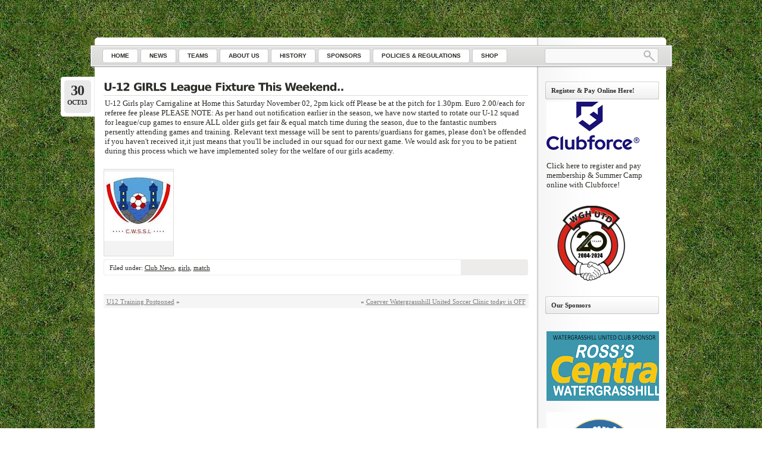

--- FILE ---
content_type: text/html; charset=UTF-8
request_url: http://watergrasshillunited.com/2013/10/30/u-12-girls-league-fixture-this-weekend-2/
body_size: 38163
content:
<!DOCTYPE html PUBLIC "-//W3C//DTD XHTML 1.0 Transitional//EN"
    "http://www.w3.org/TR/xhtml1/DTD/xhtml1-transitional.dtd">

<html xmlns="http://www.w3.org/1999/xhtml" lang="en-US">

<head profile="http://gmpg.org/xfn/11">
<meta http-equiv="Content-Type" content="text/html; charset=UTF-8" />
<title>U-12 GIRLS League Fixture This Weekend.. &laquo; </title>
<link rel="shortcut icon" href="http://watergrasshillunited.com/wp-content/themes/lightword/favicon.ico" />
<link rel="pingback" href="http://watergrasshillunited.com/xmlrpc.php" />


<meta name='robots' content='max-image-preview:large' />
	<style>img:is([sizes="auto" i], [sizes^="auto," i]) { contain-intrinsic-size: 3000px 1500px }</style>
	<link rel="alternate" type="application/rss+xml" title=" &raquo; Feed" href="https://watergrasshillunited.com/feed/" />
<link rel="alternate" type="application/rss+xml" title=" &raquo; Comments Feed" href="https://watergrasshillunited.com/comments/feed/" />
<script type="text/javascript">
/* <![CDATA[ */
window._wpemojiSettings = {"baseUrl":"https:\/\/s.w.org\/images\/core\/emoji\/16.0.1\/72x72\/","ext":".png","svgUrl":"https:\/\/s.w.org\/images\/core\/emoji\/16.0.1\/svg\/","svgExt":".svg","source":{"concatemoji":"http:\/\/watergrasshillunited.com\/wp-includes\/js\/wp-emoji-release.min.js?ver=6.8.3"}};
/*! This file is auto-generated */
!function(s,n){var o,i,e;function c(e){try{var t={supportTests:e,timestamp:(new Date).valueOf()};sessionStorage.setItem(o,JSON.stringify(t))}catch(e){}}function p(e,t,n){e.clearRect(0,0,e.canvas.width,e.canvas.height),e.fillText(t,0,0);var t=new Uint32Array(e.getImageData(0,0,e.canvas.width,e.canvas.height).data),a=(e.clearRect(0,0,e.canvas.width,e.canvas.height),e.fillText(n,0,0),new Uint32Array(e.getImageData(0,0,e.canvas.width,e.canvas.height).data));return t.every(function(e,t){return e===a[t]})}function u(e,t){e.clearRect(0,0,e.canvas.width,e.canvas.height),e.fillText(t,0,0);for(var n=e.getImageData(16,16,1,1),a=0;a<n.data.length;a++)if(0!==n.data[a])return!1;return!0}function f(e,t,n,a){switch(t){case"flag":return n(e,"\ud83c\udff3\ufe0f\u200d\u26a7\ufe0f","\ud83c\udff3\ufe0f\u200b\u26a7\ufe0f")?!1:!n(e,"\ud83c\udde8\ud83c\uddf6","\ud83c\udde8\u200b\ud83c\uddf6")&&!n(e,"\ud83c\udff4\udb40\udc67\udb40\udc62\udb40\udc65\udb40\udc6e\udb40\udc67\udb40\udc7f","\ud83c\udff4\u200b\udb40\udc67\u200b\udb40\udc62\u200b\udb40\udc65\u200b\udb40\udc6e\u200b\udb40\udc67\u200b\udb40\udc7f");case"emoji":return!a(e,"\ud83e\udedf")}return!1}function g(e,t,n,a){var r="undefined"!=typeof WorkerGlobalScope&&self instanceof WorkerGlobalScope?new OffscreenCanvas(300,150):s.createElement("canvas"),o=r.getContext("2d",{willReadFrequently:!0}),i=(o.textBaseline="top",o.font="600 32px Arial",{});return e.forEach(function(e){i[e]=t(o,e,n,a)}),i}function t(e){var t=s.createElement("script");t.src=e,t.defer=!0,s.head.appendChild(t)}"undefined"!=typeof Promise&&(o="wpEmojiSettingsSupports",i=["flag","emoji"],n.supports={everything:!0,everythingExceptFlag:!0},e=new Promise(function(e){s.addEventListener("DOMContentLoaded",e,{once:!0})}),new Promise(function(t){var n=function(){try{var e=JSON.parse(sessionStorage.getItem(o));if("object"==typeof e&&"number"==typeof e.timestamp&&(new Date).valueOf()<e.timestamp+604800&&"object"==typeof e.supportTests)return e.supportTests}catch(e){}return null}();if(!n){if("undefined"!=typeof Worker&&"undefined"!=typeof OffscreenCanvas&&"undefined"!=typeof URL&&URL.createObjectURL&&"undefined"!=typeof Blob)try{var e="postMessage("+g.toString()+"("+[JSON.stringify(i),f.toString(),p.toString(),u.toString()].join(",")+"));",a=new Blob([e],{type:"text/javascript"}),r=new Worker(URL.createObjectURL(a),{name:"wpTestEmojiSupports"});return void(r.onmessage=function(e){c(n=e.data),r.terminate(),t(n)})}catch(e){}c(n=g(i,f,p,u))}t(n)}).then(function(e){for(var t in e)n.supports[t]=e[t],n.supports.everything=n.supports.everything&&n.supports[t],"flag"!==t&&(n.supports.everythingExceptFlag=n.supports.everythingExceptFlag&&n.supports[t]);n.supports.everythingExceptFlag=n.supports.everythingExceptFlag&&!n.supports.flag,n.DOMReady=!1,n.readyCallback=function(){n.DOMReady=!0}}).then(function(){return e}).then(function(){var e;n.supports.everything||(n.readyCallback(),(e=n.source||{}).concatemoji?t(e.concatemoji):e.wpemoji&&e.twemoji&&(t(e.twemoji),t(e.wpemoji)))}))}((window,document),window._wpemojiSettings);
/* ]]> */
</script>
<link rel='stylesheet' id='lightword_stylesheet-css' href='http://watergrasshillunited.com/wp-content/themes/lightword/style.css' type='text/css' media='all' />
<link rel='stylesheet' id='lightword_stylesheet_wider-css' href='http://watergrasshillunited.com/wp-content/themes/lightword/wider.css' type='text/css' media='all' />
<style id='wp-emoji-styles-inline-css' type='text/css'>

	img.wp-smiley, img.emoji {
		display: inline !important;
		border: none !important;
		box-shadow: none !important;
		height: 1em !important;
		width: 1em !important;
		margin: 0 0.07em !important;
		vertical-align: -0.1em !important;
		background: none !important;
		padding: 0 !important;
	}
</style>
<link rel='stylesheet' id='wp-block-library-css' href='http://watergrasshillunited.com/wp-includes/css/dist/block-library/style.min.css?ver=6.8.3' type='text/css' media='all' />
<style id='classic-theme-styles-inline-css' type='text/css'>
/*! This file is auto-generated */
.wp-block-button__link{color:#fff;background-color:#32373c;border-radius:9999px;box-shadow:none;text-decoration:none;padding:calc(.667em + 2px) calc(1.333em + 2px);font-size:1.125em}.wp-block-file__button{background:#32373c;color:#fff;text-decoration:none}
</style>
<style id='global-styles-inline-css' type='text/css'>
:root{--wp--preset--aspect-ratio--square: 1;--wp--preset--aspect-ratio--4-3: 4/3;--wp--preset--aspect-ratio--3-4: 3/4;--wp--preset--aspect-ratio--3-2: 3/2;--wp--preset--aspect-ratio--2-3: 2/3;--wp--preset--aspect-ratio--16-9: 16/9;--wp--preset--aspect-ratio--9-16: 9/16;--wp--preset--color--black: #000000;--wp--preset--color--cyan-bluish-gray: #abb8c3;--wp--preset--color--white: #ffffff;--wp--preset--color--pale-pink: #f78da7;--wp--preset--color--vivid-red: #cf2e2e;--wp--preset--color--luminous-vivid-orange: #ff6900;--wp--preset--color--luminous-vivid-amber: #fcb900;--wp--preset--color--light-green-cyan: #7bdcb5;--wp--preset--color--vivid-green-cyan: #00d084;--wp--preset--color--pale-cyan-blue: #8ed1fc;--wp--preset--color--vivid-cyan-blue: #0693e3;--wp--preset--color--vivid-purple: #9b51e0;--wp--preset--gradient--vivid-cyan-blue-to-vivid-purple: linear-gradient(135deg,rgba(6,147,227,1) 0%,rgb(155,81,224) 100%);--wp--preset--gradient--light-green-cyan-to-vivid-green-cyan: linear-gradient(135deg,rgb(122,220,180) 0%,rgb(0,208,130) 100%);--wp--preset--gradient--luminous-vivid-amber-to-luminous-vivid-orange: linear-gradient(135deg,rgba(252,185,0,1) 0%,rgba(255,105,0,1) 100%);--wp--preset--gradient--luminous-vivid-orange-to-vivid-red: linear-gradient(135deg,rgba(255,105,0,1) 0%,rgb(207,46,46) 100%);--wp--preset--gradient--very-light-gray-to-cyan-bluish-gray: linear-gradient(135deg,rgb(238,238,238) 0%,rgb(169,184,195) 100%);--wp--preset--gradient--cool-to-warm-spectrum: linear-gradient(135deg,rgb(74,234,220) 0%,rgb(151,120,209) 20%,rgb(207,42,186) 40%,rgb(238,44,130) 60%,rgb(251,105,98) 80%,rgb(254,248,76) 100%);--wp--preset--gradient--blush-light-purple: linear-gradient(135deg,rgb(255,206,236) 0%,rgb(152,150,240) 100%);--wp--preset--gradient--blush-bordeaux: linear-gradient(135deg,rgb(254,205,165) 0%,rgb(254,45,45) 50%,rgb(107,0,62) 100%);--wp--preset--gradient--luminous-dusk: linear-gradient(135deg,rgb(255,203,112) 0%,rgb(199,81,192) 50%,rgb(65,88,208) 100%);--wp--preset--gradient--pale-ocean: linear-gradient(135deg,rgb(255,245,203) 0%,rgb(182,227,212) 50%,rgb(51,167,181) 100%);--wp--preset--gradient--electric-grass: linear-gradient(135deg,rgb(202,248,128) 0%,rgb(113,206,126) 100%);--wp--preset--gradient--midnight: linear-gradient(135deg,rgb(2,3,129) 0%,rgb(40,116,252) 100%);--wp--preset--font-size--small: 13px;--wp--preset--font-size--medium: 20px;--wp--preset--font-size--large: 36px;--wp--preset--font-size--x-large: 42px;--wp--preset--spacing--20: 0.44rem;--wp--preset--spacing--30: 0.67rem;--wp--preset--spacing--40: 1rem;--wp--preset--spacing--50: 1.5rem;--wp--preset--spacing--60: 2.25rem;--wp--preset--spacing--70: 3.38rem;--wp--preset--spacing--80: 5.06rem;--wp--preset--shadow--natural: 6px 6px 9px rgba(0, 0, 0, 0.2);--wp--preset--shadow--deep: 12px 12px 50px rgba(0, 0, 0, 0.4);--wp--preset--shadow--sharp: 6px 6px 0px rgba(0, 0, 0, 0.2);--wp--preset--shadow--outlined: 6px 6px 0px -3px rgba(255, 255, 255, 1), 6px 6px rgba(0, 0, 0, 1);--wp--preset--shadow--crisp: 6px 6px 0px rgba(0, 0, 0, 1);}:where(.is-layout-flex){gap: 0.5em;}:where(.is-layout-grid){gap: 0.5em;}body .is-layout-flex{display: flex;}.is-layout-flex{flex-wrap: wrap;align-items: center;}.is-layout-flex > :is(*, div){margin: 0;}body .is-layout-grid{display: grid;}.is-layout-grid > :is(*, div){margin: 0;}:where(.wp-block-columns.is-layout-flex){gap: 2em;}:where(.wp-block-columns.is-layout-grid){gap: 2em;}:where(.wp-block-post-template.is-layout-flex){gap: 1.25em;}:where(.wp-block-post-template.is-layout-grid){gap: 1.25em;}.has-black-color{color: var(--wp--preset--color--black) !important;}.has-cyan-bluish-gray-color{color: var(--wp--preset--color--cyan-bluish-gray) !important;}.has-white-color{color: var(--wp--preset--color--white) !important;}.has-pale-pink-color{color: var(--wp--preset--color--pale-pink) !important;}.has-vivid-red-color{color: var(--wp--preset--color--vivid-red) !important;}.has-luminous-vivid-orange-color{color: var(--wp--preset--color--luminous-vivid-orange) !important;}.has-luminous-vivid-amber-color{color: var(--wp--preset--color--luminous-vivid-amber) !important;}.has-light-green-cyan-color{color: var(--wp--preset--color--light-green-cyan) !important;}.has-vivid-green-cyan-color{color: var(--wp--preset--color--vivid-green-cyan) !important;}.has-pale-cyan-blue-color{color: var(--wp--preset--color--pale-cyan-blue) !important;}.has-vivid-cyan-blue-color{color: var(--wp--preset--color--vivid-cyan-blue) !important;}.has-vivid-purple-color{color: var(--wp--preset--color--vivid-purple) !important;}.has-black-background-color{background-color: var(--wp--preset--color--black) !important;}.has-cyan-bluish-gray-background-color{background-color: var(--wp--preset--color--cyan-bluish-gray) !important;}.has-white-background-color{background-color: var(--wp--preset--color--white) !important;}.has-pale-pink-background-color{background-color: var(--wp--preset--color--pale-pink) !important;}.has-vivid-red-background-color{background-color: var(--wp--preset--color--vivid-red) !important;}.has-luminous-vivid-orange-background-color{background-color: var(--wp--preset--color--luminous-vivid-orange) !important;}.has-luminous-vivid-amber-background-color{background-color: var(--wp--preset--color--luminous-vivid-amber) !important;}.has-light-green-cyan-background-color{background-color: var(--wp--preset--color--light-green-cyan) !important;}.has-vivid-green-cyan-background-color{background-color: var(--wp--preset--color--vivid-green-cyan) !important;}.has-pale-cyan-blue-background-color{background-color: var(--wp--preset--color--pale-cyan-blue) !important;}.has-vivid-cyan-blue-background-color{background-color: var(--wp--preset--color--vivid-cyan-blue) !important;}.has-vivid-purple-background-color{background-color: var(--wp--preset--color--vivid-purple) !important;}.has-black-border-color{border-color: var(--wp--preset--color--black) !important;}.has-cyan-bluish-gray-border-color{border-color: var(--wp--preset--color--cyan-bluish-gray) !important;}.has-white-border-color{border-color: var(--wp--preset--color--white) !important;}.has-pale-pink-border-color{border-color: var(--wp--preset--color--pale-pink) !important;}.has-vivid-red-border-color{border-color: var(--wp--preset--color--vivid-red) !important;}.has-luminous-vivid-orange-border-color{border-color: var(--wp--preset--color--luminous-vivid-orange) !important;}.has-luminous-vivid-amber-border-color{border-color: var(--wp--preset--color--luminous-vivid-amber) !important;}.has-light-green-cyan-border-color{border-color: var(--wp--preset--color--light-green-cyan) !important;}.has-vivid-green-cyan-border-color{border-color: var(--wp--preset--color--vivid-green-cyan) !important;}.has-pale-cyan-blue-border-color{border-color: var(--wp--preset--color--pale-cyan-blue) !important;}.has-vivid-cyan-blue-border-color{border-color: var(--wp--preset--color--vivid-cyan-blue) !important;}.has-vivid-purple-border-color{border-color: var(--wp--preset--color--vivid-purple) !important;}.has-vivid-cyan-blue-to-vivid-purple-gradient-background{background: var(--wp--preset--gradient--vivid-cyan-blue-to-vivid-purple) !important;}.has-light-green-cyan-to-vivid-green-cyan-gradient-background{background: var(--wp--preset--gradient--light-green-cyan-to-vivid-green-cyan) !important;}.has-luminous-vivid-amber-to-luminous-vivid-orange-gradient-background{background: var(--wp--preset--gradient--luminous-vivid-amber-to-luminous-vivid-orange) !important;}.has-luminous-vivid-orange-to-vivid-red-gradient-background{background: var(--wp--preset--gradient--luminous-vivid-orange-to-vivid-red) !important;}.has-very-light-gray-to-cyan-bluish-gray-gradient-background{background: var(--wp--preset--gradient--very-light-gray-to-cyan-bluish-gray) !important;}.has-cool-to-warm-spectrum-gradient-background{background: var(--wp--preset--gradient--cool-to-warm-spectrum) !important;}.has-blush-light-purple-gradient-background{background: var(--wp--preset--gradient--blush-light-purple) !important;}.has-blush-bordeaux-gradient-background{background: var(--wp--preset--gradient--blush-bordeaux) !important;}.has-luminous-dusk-gradient-background{background: var(--wp--preset--gradient--luminous-dusk) !important;}.has-pale-ocean-gradient-background{background: var(--wp--preset--gradient--pale-ocean) !important;}.has-electric-grass-gradient-background{background: var(--wp--preset--gradient--electric-grass) !important;}.has-midnight-gradient-background{background: var(--wp--preset--gradient--midnight) !important;}.has-small-font-size{font-size: var(--wp--preset--font-size--small) !important;}.has-medium-font-size{font-size: var(--wp--preset--font-size--medium) !important;}.has-large-font-size{font-size: var(--wp--preset--font-size--large) !important;}.has-x-large-font-size{font-size: var(--wp--preset--font-size--x-large) !important;}
:where(.wp-block-post-template.is-layout-flex){gap: 1.25em;}:where(.wp-block-post-template.is-layout-grid){gap: 1.25em;}
:where(.wp-block-columns.is-layout-flex){gap: 2em;}:where(.wp-block-columns.is-layout-grid){gap: 2em;}
:root :where(.wp-block-pullquote){font-size: 1.5em;line-height: 1.6;}
</style>
<script type="text/javascript" src="http://watergrasshillunited.com/wp-includes/js/jquery/jquery.min.js?ver=3.7.1" id="jquery-core-js"></script>
<script type="text/javascript" src="http://watergrasshillunited.com/wp-includes/js/jquery/jquery-migrate.min.js?ver=3.4.1" id="jquery-migrate-js"></script>
<link rel="https://api.w.org/" href="https://watergrasshillunited.com/wp-json/" /><link rel="alternate" title="JSON" type="application/json" href="https://watergrasshillunited.com/wp-json/wp/v2/posts/5233" /><link rel="EditURI" type="application/rsd+xml" title="RSD" href="https://watergrasshillunited.com/xmlrpc.php?rsd" />
<link rel="canonical" href="https://watergrasshillunited.com/2013/10/30/u-12-girls-league-fixture-this-weekend-2/" />
<link rel='shortlink' href='https://watergrasshillunited.com/?p=5233' />
<link rel="alternate" title="oEmbed (JSON)" type="application/json+oembed" href="https://watergrasshillunited.com/wp-json/oembed/1.0/embed?url=https%3A%2F%2Fwatergrasshillunited.com%2F2013%2F10%2F30%2Fu-12-girls-league-fixture-this-weekend-2%2F" />
<link rel="alternate" title="oEmbed (XML)" type="text/xml+oembed" href="https://watergrasshillunited.com/wp-json/oembed/1.0/embed?url=https%3A%2F%2Fwatergrasshillunited.com%2F2013%2F10%2F30%2Fu-12-girls-league-fixture-this-weekend-2%2F&#038;format=xml" />
<script type="text/javascript">
	window._se_plugin_version = '8.1.9';
</script>
<style type="text/css">
#header{background:transparent url(http://watergrasshillunited.com/wp-content/themes/lightword/images/wider/content_top_no_rss.png) no-repeat; } #content-body,x:-moz-any-link{float:left;margin-right:28px;}#content-body, x:-moz-any-link, x:default{float:none;margin-right:25px;}
</style>
<script src="http://watergrasshillunited.com/wp-content/themes/lightword/js/cufon-yui.js" type="text/javascript"></script>
<script src="http://watergrasshillunited.com/wp-content/themes/lightword/js/vera.font.js" type="text/javascript"></script>
<script type="text/javascript">/*<![CDATA[*/Cufon.replace(['h1','h2','h3#reply-title'], { fontFamily: 'Vera' });/*]]>*/</script>
<style type="text/css">
/*<![CDATA[*/
.mijnknop{ background:url(http://watergrasshillunited.com/wp-content/themes/lightword/images/btn150.gif)  no-repeat top left;font-size:16;font-weight:bold;display:block;width:130px;height:40px;line-height:40px;text-indent:15px;color:#000000;text-decoration:none;}

.mijnknop:hover{ background:url(http://watergrasshillunited.com/wp-content/themes/lightword/images/btn141.gif)  no-repeat bottom left; color:#ffffff;}

.mijnknop2{ background:url(http://watergrasshillunited.com/wp-content/themes/lightword/images/btn150_2.gif)  no-repeat top left;font-size:16;font-weight:bold;display:block;width:82px;height:40px;line-height:40px;text-indent:15px;color:#000000;text-decoration:none;}

.mijnknop2:hover{ background:url(http://watergrasshillunited.com/wp-content/themes/lightword/images/btn141_2.gif)  no-repeat bottom left; color:#ffffff;}
 /*]]>*/
</style>

<!--[if IE 6]><style type="text/css">#header{background-image: none; filter:progid:DXImageTransform.Microsoft.AlphaImageLoader(src='http://watergrasshillunited.com/wp-content/themes/lightword/images/wider/content_top_no_rss.png',sizingMethod='scale'); }#footer{background:transparent url(http://watergrasshillunited.com/wp-content/themes/lightword/images/wider/content_bottom.gif) no-repeat;height:8px;}.only_date{background-image: none; filter:progid:DXImageTransform.Microsoft.AlphaImageLoader(src='http://watergrasshillunited.com/wp-content/themes/lightword/images/data_box.png',sizingMethod='scale'); }</style><![endif]-->
<style type="text/css" id="custom-background-css">
body.custom-background { background-color: #ffffff; background-image: url("http://watergrasshillunited.com/wp-content/uploads/2011/10/bg2-300x3001.jpg"); background-position: center top; background-size: auto; background-repeat: repeat; background-attachment: fixed; }
</style>
	</head>

<body class="wp-singular post-template-default single single-post postid-5233 single-format-standard custom-background wp-theme-lightword">


<div id="wrapper">

<div id="top_cufon"><h1 id="logo"><a name="top" title="" href="https://watergrasshillunited.com"></a> <small></small></h1></div>

<div id="header">

<div id="top_bar">
<div class="center_menu">
<ul id="front_menu" >
    <li><a class="" title="Home" href="https://watergrasshillunited.com"><span>Home</span></a></li>
<li id="menu-item-151" class="menu-item menu-item-type-post_type menu-item-object-page menu-item-has-children menu-item-151"><a href="https://watergrasshillunited.com/news/"><span>News</span></a>
<ul class="sub-menu">
	<li id="menu-item-472" class="menu-item menu-item-type-taxonomy menu-item-object-category current-post-ancestor current-menu-parent current-post-parent menu-item-472"><a href="https://watergrasshillunited.com/category/news/"><span>Club News</span></a></li>
	<li id="menu-item-329" class="menu-item menu-item-type-taxonomy menu-item-object-category current-post-ancestor current-menu-parent current-post-parent menu-item-329"><a href="https://watergrasshillunited.com/category/match/"><span>Upcoming Matches</span></a></li>
	<li id="menu-item-331" class="menu-item menu-item-type-taxonomy menu-item-object-category menu-item-331"><a href="https://watergrasshillunited.com/category/training/"><span>Training Updates</span></a></li>
	<li id="menu-item-231" class="menu-item menu-item-type-post_type menu-item-object-page menu-item-231"><a href="https://watergrasshillunited.com/registration/"><span>Registration</span></a></li>
	<li id="menu-item-330" class="menu-item menu-item-type-taxonomy menu-item-object-category menu-item-330"><a href="https://watergrasshillunited.com/category/report/"><span>Match Reports</span></a></li>
	<li id="menu-item-407" class="menu-item menu-item-type-post_type menu-item-object-page menu-item-407"><a href="https://watergrasshillunited.com/newsletter/"><span>Newsletter</span></a></li>
</ul>
</li>
<li id="menu-item-229" class="menu-item menu-item-type-post_type menu-item-object-page menu-item-has-children menu-item-229"><a href="https://watergrasshillunited.com/teams/"><span>Teams</span></a>
<ul class="sub-menu">
	<li id="menu-item-227" class="menu-item menu-item-type-post_type menu-item-object-page menu-item-227"><a href="https://watergrasshillunited.com/teams/girls/"><span>Girls</span></a></li>
	<li id="menu-item-9519" class="menu-item menu-item-type-post_type menu-item-object-page menu-item-9519"><a href="https://watergrasshillunited.com/u16-girls-20172018/"><span>U16 Girls</span></a></li>
	<li id="menu-item-9528" class="menu-item menu-item-type-post_type menu-item-object-page menu-item-9528"><a href="https://watergrasshillunited.com/u14-girls/"><span>U14 Girls</span></a></li>
	<li id="menu-item-9529" class="menu-item menu-item-type-post_type menu-item-object-page menu-item-9529"><a href="https://watergrasshillunited.com/u12-girls/"><span>U12 Girls</span></a></li>
	<li id="menu-item-9530" class="menu-item menu-item-type-post_type menu-item-object-page menu-item-9530"><a href="https://watergrasshillunited.com/girls-academy/"><span>Girls Academy</span></a></li>
	<li id="menu-item-320" class="menu-item menu-item-type-post_type menu-item-object-page menu-item-320"><a href="https://watergrasshillunited.com/teams/under-7/"><span>Under 7</span></a></li>
	<li id="menu-item-216" class="menu-item menu-item-type-post_type menu-item-object-page menu-item-216"><a href="https://watergrasshillunited.com/teams/under-8/"><span>Under 8</span></a></li>
	<li id="menu-item-217" class="menu-item menu-item-type-post_type menu-item-object-page menu-item-217"><a href="https://watergrasshillunited.com/teams/under-9/"><span>Under 9</span></a></li>
	<li id="menu-item-9871" class="menu-item menu-item-type-post_type menu-item-object-page menu-item-9871"><a href="https://watergrasshillunited.com/teams/under-10/"><span>Under 10</span></a></li>
	<li id="menu-item-219" class="menu-item menu-item-type-post_type menu-item-object-page menu-item-219"><a href="https://watergrasshillunited.com/teams/under-11/"><span>Under 11</span></a></li>
	<li id="menu-item-9393" class="menu-item menu-item-type-post_type menu-item-object-page menu-item-9393"><a href="https://watergrasshillunited.com/teams/under-12-2/"><span>Under 12</span></a></li>
	<li id="menu-item-221" class="menu-item menu-item-type-post_type menu-item-object-page menu-item-221"><a href="https://watergrasshillunited.com/teams/under-13/"><span>Under 13 + U13a</span></a></li>
	<li id="menu-item-9442" class="menu-item menu-item-type-post_type menu-item-object-page menu-item-9442"><a href="https://watergrasshillunited.com/teams/under-13a/"><span>Under 13A</span></a></li>
	<li id="menu-item-222" class="menu-item menu-item-type-post_type menu-item-object-page menu-item-222"><a href="https://watergrasshillunited.com/teams/under-14/"><span>Under 14</span></a></li>
	<li id="menu-item-223" class="menu-item menu-item-type-post_type menu-item-object-page menu-item-223"><a href="https://watergrasshillunited.com/teams/under-15/"><span>Under 15</span></a></li>
	<li id="menu-item-9428" class="menu-item menu-item-type-post_type menu-item-object-page menu-item-9428"><a href="https://watergrasshillunited.com/teams/under-16/"><span>Under 16</span></a></li>
	<li id="menu-item-224" class="menu-item menu-item-type-post_type menu-item-object-page menu-item-224"><a href="https://watergrasshillunited.com/history/2016-2/under-17/"><span>Under 17</span></a></li>
	<li id="menu-item-9669" class="menu-item menu-item-type-post_type menu-item-object-page menu-item-9669"><a href="https://watergrasshillunited.com/teams/u18/"><span>Under 18</span></a></li>
	<li id="menu-item-319" class="menu-item menu-item-type-post_type menu-item-object-page menu-item-319"><a href="https://watergrasshillunited.com/teams/aul/"><span>AUL</span></a></li>
	<li id="menu-item-9298" class="menu-item menu-item-type-custom menu-item-object-custom menu-item-9298"><a href="http://watergrasshillunited.com/wp-content/uploads/2017/08/WGHUtd20172018UnderageRegistrationFormNew.pdf"><span>2017/2018 Club Reg Form</span></a></li>
	<li id="menu-item-9284" class="menu-item menu-item-type-custom menu-item-object-custom menu-item-9284"><a href="http://watergrasshillunited.com/wp-content/uploads/2017/08/FAInet-Individual-Reg-Form-2017-18-PDF.pdf"><span>2017/2018 FAI Reg Form</span></a></li>
</ul>
</li>
<li id="menu-item-144" class="menu-item menu-item-type-post_type menu-item-object-page menu-item-has-children menu-item-144"><a href="https://watergrasshillunited.com/sample-page/"><span>About us</span></a>
<ul class="sub-menu">
	<li id="menu-item-6880" class="menu-item menu-item-type-custom menu-item-object-custom menu-item-6880"><a href="http://watergrasshillunited.com/wp-content/uploads/2020/01/Code_of_conduct_27.7.18.pdf"><span>Code Of Conduct</span></a></li>
	<li id="menu-item-10161" class="menu-item menu-item-type-post_type menu-item-object-page menu-item-10161"><a href="https://watergrasshillunited.com/academy-guidelines/"><span>Academy Guidelines</span></a></li>
	<li id="menu-item-143" class="menu-item menu-item-type-post_type menu-item-object-page menu-item-143"><a href="https://watergrasshillunited.com/location/"><span>Location</span></a></li>
	<li id="menu-item-384" class="menu-item menu-item-type-post_type menu-item-object-page menu-item-384"><a href="https://watergrasshillunited.com/summercamp/"><span>Annual Summercamp</span></a></li>
	<li id="menu-item-616" class="menu-item menu-item-type-post_type menu-item-object-page menu-item-616"><a href="https://watergrasshillunited.com/annual-club-presentation/"><span>Annual Club Presentation</span></a></li>
	<li id="menu-item-392" class="menu-item menu-item-type-post_type menu-item-object-page menu-item-392"><a href="https://watergrasshillunited.com/annual-golf-classic/"><span>Annual Golf Classic</span></a></li>
	<li id="menu-item-1044" class="menu-item menu-item-type-post_type menu-item-object-page menu-item-1044"><a href="https://watergrasshillunited.com/community/"><span>Community</span></a></li>
	<li id="menu-item-3039" class="menu-item menu-item-type-post_type menu-item-object-page menu-item-3039"><a href="https://watergrasshillunited.com/community-open-days/"><span>Community Open days</span></a></li>
</ul>
</li>
<li id="menu-item-287" class="menu-item menu-item-type-post_type menu-item-object-page menu-item-has-children menu-item-287"><a href="https://watergrasshillunited.com/history/"><span>History</span></a>
<ul class="sub-menu">
	<li id="menu-item-408" class="menu-item menu-item-type-post_type menu-item-object-page menu-item-408"><a href="https://watergrasshillunited.com/gallery/"><span>Gallery</span></a></li>
	<li id="menu-item-1634" class="menu-item menu-item-type-post_type menu-item-object-page menu-item-1634"><a href="https://watergrasshillunited.com/club-honours/"><span>Club Honours</span></a></li>
	<li id="menu-item-9386" class="menu-item menu-item-type-post_type menu-item-object-page menu-item-9386"><a href="https://watergrasshillunited.com/history/2017-2/"><span>2017</span></a></li>
	<li id="menu-item-9421" class="menu-item menu-item-type-post_type menu-item-object-page menu-item-9421"><a href="https://watergrasshillunited.com/history/2016-2/"><span>2016</span></a></li>
	<li id="menu-item-2273" class="menu-item menu-item-type-post_type menu-item-object-page menu-item-2273"><a href="https://watergrasshillunited.com/history/2012-2/"><span>2012</span></a></li>
	<li id="menu-item-994" class="menu-item menu-item-type-post_type menu-item-object-page menu-item-994"><a href="https://watergrasshillunited.com/history/2011-2/"><span>2011</span></a></li>
	<li id="menu-item-740" class="menu-item menu-item-type-post_type menu-item-object-page menu-item-740"><a href="https://watergrasshillunited.com/history/2010-2/"><span>2010</span></a></li>
	<li id="menu-item-739" class="menu-item menu-item-type-post_type menu-item-object-page menu-item-739"><a href="https://watergrasshillunited.com/history/2009-2/"><span>2009</span></a></li>
	<li id="menu-item-738" class="menu-item menu-item-type-post_type menu-item-object-page menu-item-738"><a href="https://watergrasshillunited.com/history/2008-2/"><span>2008</span></a></li>
	<li id="menu-item-744" class="menu-item menu-item-type-post_type menu-item-object-page menu-item-744"><a href="https://watergrasshillunited.com/history/2007-2/"><span>2007</span></a></li>
	<li id="menu-item-746" class="menu-item menu-item-type-post_type menu-item-object-page menu-item-746"><a href="https://watergrasshillunited.com/history/1993-2006/"><span>1993-2006</span></a></li>
</ul>
</li>
<li id="menu-item-288" class="menu-item menu-item-type-post_type menu-item-object-page menu-item-has-children menu-item-288"><a href="https://watergrasshillunited.com/our-sponsors/"><span>Sponsors</span></a>
<ul class="sub-menu">
	<li id="menu-item-1343" class="menu-item menu-item-type-post_type menu-item-object-page menu-item-1343"><a href="https://watergrasshillunited.com/shirt-sponsors/"><span>Shirt Sponsors</span></a></li>
	<li id="menu-item-1340" class="menu-item menu-item-type-post_type menu-item-object-page menu-item-1340"><a href="https://watergrasshillunited.com/our-sponsors/pitch-advertising/"><span>Pitch Advertising</span></a></li>
	<li id="menu-item-1345" class="menu-item menu-item-type-post_type menu-item-object-page menu-item-1345"><a href="https://watergrasshillunited.com/sponsors-gallery/"><span>Sponsors Gallery</span></a></li>
</ul>
</li>
<li id="menu-item-9633" class="menu-item menu-item-type-post_type menu-item-object-page menu-item-9633"><a href="https://watergrasshillunited.com/policies-regulations/"><span>Policies &#038; Regulations</span></a></li>
<li id="menu-item-430" class="menu-item menu-item-type-post_type menu-item-object-page menu-item-430"><a href="https://watergrasshillunited.com/shop/"><span>Shop</span></a></li></ul>

</div>
<form method="get" id="searchform" action="https://watergrasshillunited.com"> <input type="text" value="" name="s" id="s" /> <input type="submit" id="go" value="" alt="Search" title="Search" /></form>

</div>

</div>
<div id="content"><div id="content-body">
<div class="post-5233 post type-post status-publish format-standard hentry category-news category-girls category-match" id="post-5233">
<div class="comm_date only_date"><span class="data"><span class="j">30</span>Oct/13</span><span class="nr_comm"></span></div>
<h2><a title="U-12 GIRLS League Fixture This Weekend.." href="https://watergrasshillunited.com/2013/10/30/u-12-girls-league-fixture-this-weekend-2/" rel="bookmark">U-12 GIRLS League Fixture This Weekend..</a></h2>
<p>U-12 Girls play Carrigaline at Home this Saturday November 02, 2pm kick off Please be at the pitch for 1.30pm. Euro 2.00/each for referee fee please PLEASE NOTE: As per hand out notification earlier in the season, we have now started to rotate our U-12 squad for league/cup games to ensure ALL older girls get fair &amp; equal match time during the season, due to the fantastic numbers persently attending games and training. Relevant text message will be sent to parents/guardians for games, please don't be offended if you haven't received it,it just means that you'll be included in our squad for our next game. We would ask for you to be patient during this process which we have implemented soley for the welfare of our girls academy.</p>
<div class="wp-caption alignleft" id="attachment_5234" style="width: 116px;"><a href="https://watergrasshillunited.com/2013/10/30/u-12-girls-league-fixture-this-weekend-2/qcaft2tgvcaoiaxm8ca6xvk1kcatqu09cca3nzvdtcaw5jss8cagxzifkcaf8c23jcabzza5ucakf246scak3yrljcapttynwcac0xj00cas3isd4ca75gru1can2u8pucalfc81kcafbo7licar3cm13112/" rel="attachment wp-att-5234"><img decoding="async" width="116" height="116" class="size-medium wp-image-5234" title="QCAFT2TGVCAOIAXM8CA6XVK1KCATQU09CCA3NZVDTCAW5JSS8CAGXZIFKCAF8C23JCABZZA5UCAKF246SCAK3YRLJCAPTTYNWCAC0XJ00CAS3ISD4CA75GRU1CAN2U8PUCALFC81KCAFBO7LICAR3CM13112" alt="" src="https://watergrasshillunited.com/wp-content/uploads/2013/10/QCAFT2TGVCAOIAXM8CA6XVK1KCATQU09CCA3NZVDTCAW5JSS8CAGXZIFKCAF8C23JCABZZA5UCAKF246SCAK3YRLJCAPTTYNWCAC0XJ00CAS3ISD4CA75GRU1CAN2U8PUCALFC81KCAFBO7LICAR3CM13112.jpg" srcset="https://watergrasshillunited.com/wp-content/uploads/2013/10/QCAFT2TGVCAOIAXM8CA6XVK1KCATQU09CCA3NZVDTCAW5JSS8CAGXZIFKCAF8C23JCABZZA5UCAKF246SCAK3YRLJCAPTTYNWCAC0XJ00CAS3ISD4CA75GRU1CAN2U8PUCALFC81KCAFBO7LICAR3CM13112.jpg 116w, https://watergrasshillunited.com/wp-content/uploads/2013/10/QCAFT2TGVCAOIAXM8CA6XVK1KCATQU09CCA3NZVDTCAW5JSS8CAGXZIFKCAF8C23JCABZZA5UCAKF246SCAK3YRLJCAPTTYNWCAC0XJ00CAS3ISD4CA75GRU1CAN2U8PUCALFC81KCAFBO7LICAR3CM13112-100x100.jpg 100w" sizes="(max-width: 116px) 100vw, 116px" /> </a></p>
<p class="wp-caption-text">
</div>



<div class="cat_tags clear">
<span class="category">Filed under: <a href="https://watergrasshillunited.com/category/news/" rel="category tag">Club News</a>, <a href="https://watergrasshillunited.com/category/girls/" rel="category tag">girls</a>, <a href="https://watergrasshillunited.com/category/match/" rel="category tag">match</a></span>
<span class="continue"></span><div class="clear"></div>
</div>
<div class="cat_tags_close"></div>

</div>


<div class="next_previous_links">
<span class="alignleft"><a href="https://watergrasshillunited.com/2013/10/30/u12-training-postponed/" rel="next">U12 Training Postponed</a> &raquo;</span>
<span class="alignright">&laquo; <a href="https://watergrasshillunited.com/2013/10/30/coerver-watergrassshill-united-soccer-clinic-today-is-off/" rel="prev">Coerver Watergrassshill United Soccer Clinic today is OFF</a></span>
<div class="clear"></div>

</div>
</div>
<div class="content-sidebar">

<h3>Register &#038; Pay Online Here!</h3>
	<p class="simple-image">
		<a href="https://watergrasshillunited.clubforce.com/products/membership" target="_blank"><img width="156" height="81" src="https://watergrasshillunited.com/wp-content/uploads/2024/05/clubforce156.png" class="attachment-full size-full" alt="" decoding="async" loading="lazy" /></a>	</p>

<p>Click here to register and pay membership &amp; Summer Camp online with Clubforce!  </p>



	<p class="simple-image">
		<img width="150" height="143" src="https://watergrasshillunited.com/wp-content/uploads/2024/05/wgh20_150.png" class="attachment-full size-full" alt="" decoding="async" loading="lazy" />	</p>


<h3>Our Sponsors</h3>			<div class="textwidget"></div>
		

	<p class="simple-image">
		<a href="https://www.facebook.com/profile.php?id=100002061861570" target="_blank"><img width="200" height="117" src="https://watergrasshillunited.com/wp-content/uploads/2016/03/Centra200x117.png" class="attachment-full size-full" alt="" decoding="async" loading="lazy" /></a>	</p>




	<p class="simple-image">
		<a href="http://www.rivervieweggs.ie/"><img width="190" height="213" src="https://watergrasshillunited.com/wp-content/uploads/2019/02/Riverview.jpg" class="attachment-full size-full" alt="" decoding="async" loading="lazy" /></a>	</p>



<h3>Club Shop</h3>
	<p class="simple-image">
		<img width="118" height="66" src="https://watergrasshillunited.com/wp-content/uploads/2025/07/bof.png" class="attachment-full size-full" alt="" decoding="async" loading="lazy" />	</p>


</div><div class="clear"></div>
</div>
<div id="footer">
<span class="text">
Copyright &copy; 2026 <a href="https://watergrasshillunited.com"></a> &middot; Designed by RK@WGH4 <br/></em>
<a title="Go to top" class="top" href="#top">Go to top &uarr;</a>
</span>
</div>
<script type="text/javascript" src="http://watergrasshillunited.com/wp-content/themes/lightword/js/menu.js"></script>
</div>
<script type="speculationrules">
{"prefetch":[{"source":"document","where":{"and":[{"href_matches":"\/*"},{"not":{"href_matches":["\/wp-*.php","\/wp-admin\/*","\/wp-content\/uploads\/*","\/wp-content\/*","\/wp-content\/plugins\/*","\/wp-content\/themes\/lightword\/*","\/*\\?(.+)"]}},{"not":{"selector_matches":"a[rel~=\"nofollow\"]"}},{"not":{"selector_matches":".no-prefetch, .no-prefetch a"}}]},"eagerness":"conservative"}]}
</script>

<script type="text/javascript">/* <![CDATA[ */ Cufon.now(); /* ]]> */ </script>
<script type="text/javascript" src="http://watergrasshillunited.com/wp-content/themes/lightword/js/tabs.js"></script>
<script type="text/javascript">jQuery(document).ready(function(){jQuery('tabs').lightword_tabs({linkClass : 'tabs',containerClass : 'tab-content',linkSelectedClass : 'selected',containerSelectedClass : 'selected',onComplete : function(){}});});</script>
<script type="text/javascript" src="http://watergrasshillunited.com/wp-includes/js/comment-reply.min.js?ver=6.8.3" id="comment-reply-js" async="async" data-wp-strategy="async"></script>
</body>
</html>